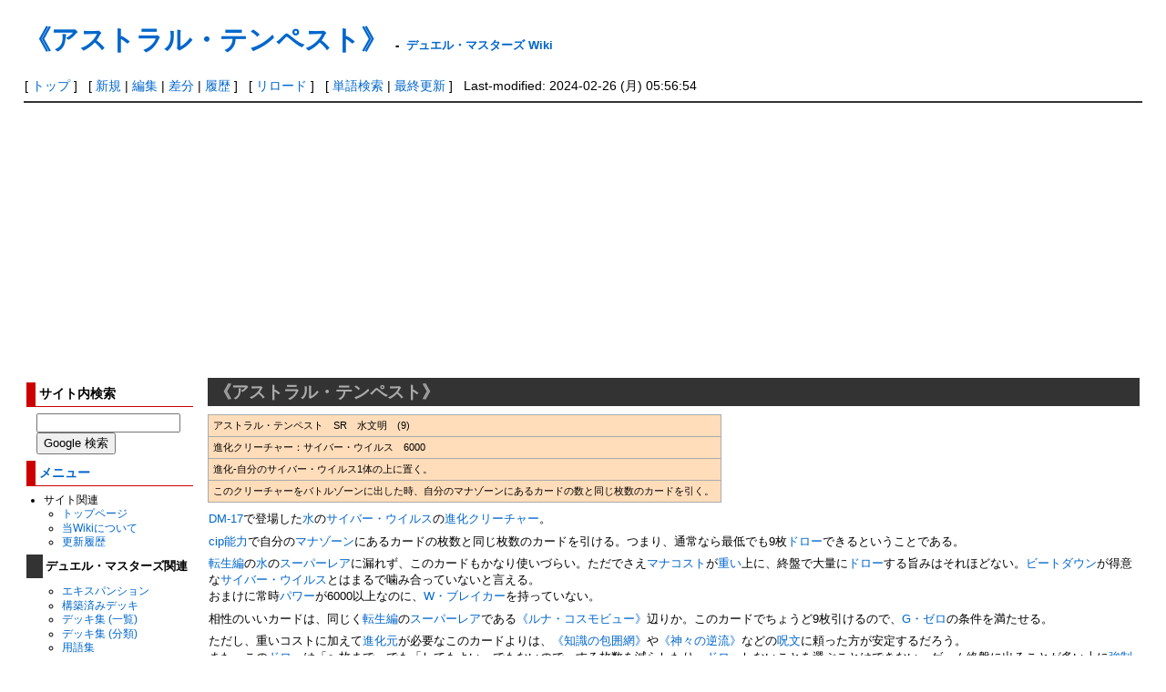

--- FILE ---
content_type: text/html; charset=utf-8
request_url: https://dmwiki.net/%E3%80%8A%E3%82%A2%E3%82%B9%E3%83%88%E3%83%A9%E3%83%AB%E3%83%BB%E3%83%86%E3%83%B3%E3%83%9A%E3%82%B9%E3%83%88%E3%80%8B
body_size: 9002
content:
<?xml version="1.0" encoding="UTF-8" ?>
<!DOCTYPE html PUBLIC "-//W3C//DTD XHTML 1.1//EN" "http://www.w3.org/TR/xhtml11/DTD/xhtml11.dtd">
<html xmlns="http://www.w3.org/1999/xhtml" xml:lang="ja">
<head>
<meta http-equiv="content-type" content="application/xhtml+xml; charset=UTF-8" />
<meta http-equiv="content-style-type" content="text/css" />
<meta http-equiv="content-script-type" content="text/javascript" />
<meta name="format-detection" content="telephone=no,email=no,address=no">
<title>《アストラル・テンペスト》 - デュエル・マスターズ Wiki</title>
<link rel="canonical" href="https://dmwiki.net/%E3%80%8A%E3%82%A2%E3%82%B9%E3%83%88%E3%83%A9%E3%83%AB%E3%83%BB%E3%83%86%E3%83%B3%E3%83%9A%E3%82%B9%E3%83%88%E3%80%8B">
<link rel="icon" href="//dmwiki.net/image/favicon.ico?181100" />
<link rel="alternate" type="application/rss+xml" title="RSS" href="//dmwiki.net/?cmd=rss" />
<link rel="stylesheet" type="text/css" media="screen,print" href="//dmwiki.net/skin/pukiwiki.min.css?173372222231" />
</head>
<body>

<div id="header">
 <h1 class="title"><a href="https://dmwiki.net/?plugin=related&amp;page=%E3%80%8A%E3%82%A2%E3%82%B9%E3%83%88%E3%83%A9%E3%83%AB%E3%83%BB%E3%83%86%E3%83%B3%E3%83%9A%E3%82%B9%E3%83%88%E3%80%8B">《アストラル・テンペスト》</a> <span style="font-size:small">-</span> <span style="font-size:small"><a href="https://dmwiki.net/">デュエル・マスターズ Wiki</a></span></h1><br />
</div>

<div id="navigator">
 [ <a href="https://dmwiki.net/">トップ</a>
 ] &nbsp;
 [ <a href="https://dmwiki.net/?cmd=newpage&amp;refer=%E3%80%8A%E3%82%A2%E3%82%B9%E3%83%88%E3%83%A9%E3%83%AB%E3%83%BB%E3%83%86%E3%83%B3%E3%83%9A%E3%82%B9%E3%83%88%E3%80%8B" >新規</a> | <a href="https://dmwiki.net/?cmd=edit&amp;page=%E3%80%8A%E3%82%A2%E3%82%B9%E3%83%88%E3%83%A9%E3%83%AB%E3%83%BB%E3%83%86%E3%83%B3%E3%83%9A%E3%82%B9%E3%83%88%E3%80%8B" >編集</a> | <a href="https://dmwiki.net/?cmd=diff&amp;page=%E3%80%8A%E3%82%A2%E3%82%B9%E3%83%88%E3%83%A9%E3%83%AB%E3%83%BB%E3%83%86%E3%83%B3%E3%83%9A%E3%82%B9%E3%83%88%E3%80%8B" >差分</a> | <a href="https://dmwiki.net/?cmd=backup&amp;page=%E3%80%8A%E3%82%A2%E3%82%B9%E3%83%88%E3%83%A9%E3%83%AB%E3%83%BB%E3%83%86%E3%83%B3%E3%83%9A%E3%82%B9%E3%83%88%E3%80%8B" >履歴</a> ] &nbsp;
 [ <a href="https://dmwiki.net/%E3%80%8A%E3%82%A2%E3%82%B9%E3%83%88%E3%83%A9%E3%83%AB%E3%83%BB%E3%83%86%E3%83%B3%E3%83%9A%E3%82%B9%E3%83%88%E3%80%8B" >リロード</a> ] &nbsp;
 [ <a href="https://dmwiki.net/?cmd=search" >単語検索</a> | <a href="https://dmwiki.net/%E6%9C%80%E8%BF%91%E6%9B%B4%E6%96%B0%E3%81%95%E3%82%8C%E3%81%9F%E3%83%9A%E3%83%BC%E3%82%B8" >最終更新</a> ] &nbsp;
 Last-modified: 2024-02-26 (月) 05:56:54 </div>

<hr class="full_hr" />
<table border="0" style="width:100%">
 <tr>
  <td class="menubar">
   <div id="menubar">
<h3>サイト内検索</h3>
<form class="sitesearch" method="get" action="https://www.google.co.jp/search">
<input type="hidden" name="encode_hint" value="ぷ" />
<input type="hidden" name="as_sitesearch" value="dmwiki.net">
<input type="hidden" name="hl" value="ja">
<input type="hidden" name="ie" value="UTF-8" />
<input type="hidden" name="oe" value="UTF-8" />
<input type="hidden" name="hq" value="-inurl:m.dmwiki.net">
<input type="text" style="width:150px" name="q" maxlength="255" value="">
<input type="submit" name="btnG" value="Google 検索">
</form>

<h3 id="content_4_0"><a href="/%E3%83%A1%E3%83%8B%E3%83%A5%E3%83%BC%E3%83%90%E3%83%BC" title="メニューバー">メニュー</a>  <a class="anchor_super" id="menu" href="/%E3%80%8A%E5%8B%9D%E5%88%A9%E3%81%AE%E3%82%A2%E3%83%91%E3%83%83%E3%83%81%E3%83%BB%E3%82%A6%E3%83%A9%E3%83%A9%E3%83%BC%E3%80%8B#menu" title="menu"> </a></h3>
<ul class="list1" style="padding-left:0.85em;margin-left:0.85em"><li>サイト関連
<ul class="list2" style="padding-left:0.85em;margin-left:0.85em"><li><a href="/%E3%83%88%E3%83%83%E3%83%97%E3%83%9A%E3%83%BC%E3%82%B8" title="トップページ">トップページ</a></li>
<li><a href="/%E3%83%87%E3%83%A5%E3%82%A8%E3%83%AB%E3%83%BB%E3%83%9E%E3%82%B9%E3%82%BF%E3%83%BC%E3%82%BA+Wiki%E3%81%AB%E3%81%A4%E3%81%84%E3%81%A6" title="デュエル・マスターズ Wikiについて">当Wikiについて</a></li>
<li><a href="/%E6%9C%80%E8%BF%91%E6%9B%B4%E6%96%B0%E3%81%95%E3%82%8C%E3%81%9F%E3%83%9A%E3%83%BC%E3%82%B8" title="最近更新されたページ">更新履歴</a></li></ul></li></ul>

<h4 id="content_4_1">デュエル・マスターズ関連  <a class="anchor_super" id="k0e99763" href="/%E3%80%8A%E5%8B%9D%E5%88%A9%E3%81%AE%E3%82%A2%E3%83%91%E3%83%83%E3%83%81%E3%83%BB%E3%82%A6%E3%83%A9%E3%83%A9%E3%83%BC%E3%80%8B#k0e99763" title="k0e99763"> </a></h4>
<ul class="list2" style="padding-left:1.7em;margin-left:1.7em"><li><a href="/%E3%82%A8%E3%82%AD%E3%82%B9%E3%83%91%E3%83%B3%E3%82%B7%E3%83%A7%E3%83%B3" title="エキスパンション">エキスパンション</a></li>
<li><a href="/%E6%A7%8B%E7%AF%89%E6%B8%88%E3%81%BF%E3%83%87%E3%83%83%E3%82%AD" title="構築済みデッキ">構築済みデッキ</a></li>
<li><a href="/%E3%83%87%E3%83%83%E3%82%AD%E9%9B%86+%28%E4%B8%80%E8%A6%A7%29" title="デッキ集 (一覧)">デッキ集 (一覧)</a></li>
<li><a href="/%E3%83%87%E3%83%83%E3%82%AD%E9%9B%86+%28%E5%88%86%E9%A1%9E%29" title="デッキ集 (分類)">デッキ集 (分類)</a></li>
<li><a href="/%E7%94%A8%E8%AA%9E%E9%9B%86" title="用語集">用語集</a></li>
<li><a href="/%E5%85%AC%E5%BC%8F%E3%83%AB%E3%83%BC%E3%83%AB" title="公式ルール">公式ルール</a>
<ul class="list3" style="padding-left:0.85em;margin-left:0.85em"><li><a href="/%E7%B7%8F%E5%90%88%E3%83%AB%E3%83%BC%E3%83%AB" title="総合ルール">総合ルール</a>(リンク集)</li>
<li><a href="/%E5%85%AC%E5%BC%8FQ%EF%BC%86A" title="公式Q＆A">公式Q＆A</a>(転載版)</li></ul></li>
<li><a href="/%E6%AE%BF%E5%A0%82%E3%82%AB%E3%83%BC%E3%83%89" title="殿堂カード">殿堂カード</a></li>
<li><a href="/%E3%82%88%E3%81%8F%E3%81%82%E3%82%8B%E3%83%AB%E3%83%BC%E3%83%AB%E3%81%AE%E5%8B%98%E9%81%95%E3%81%84" title="よくあるルールの勘違い">よくあるルールの勘違い</a></li>
<li><a href="/%E7%A8%AE%E6%97%8F%E3%83%AA%E3%82%B9%E3%83%88" title="種族リスト">種族リスト</a></li>
<li><a href="/%E6%96%87%E6%98%8E" title="文明">文明</a></li>
<li><a href="/%E8%83%8C%E6%99%AF%E3%82%B9%E3%83%88%E3%83%BC%E3%83%AA%E3%83%BC" title="背景ストーリー">背景ストーリー</a></li>
<li><a href="/%E3%82%A4%E3%83%A9%E3%82%B9%E3%83%88%E3%83%AC%E3%83%BC%E3%82%BF%E3%83%BC" title="イラストレーター">イラストレーター</a></li>
<li><a href="/%E6%AD%B4%E5%8F%B2%E5%B9%B4%E8%A1%A8" title="歴史年表">歴史年表</a></li>
<li><a href="/%E3%83%87%E3%83%83%E3%82%AD%E3%83%BB%E3%82%AB%E3%83%BC%E3%83%89%E3%83%97%E3%83%BC%E3%83%AB%E3%81%AE%E5%A4%89%E9%81%B7" title="デッキ・カードプールの変遷">デッキ・カードプールの変遷</a></li>
<li><a href="/%E3%83%A1%E3%83%87%E3%82%A3%E3%82%A2%E3%83%9F%E3%83%83%E3%82%AF%E3%82%B9" title="メディアミックス">メディアミックス</a></li>
<li><a href="/%E3%82%AD%E3%83%A3%E3%83%A9%E3%82%AF%E3%82%BF%E3%83%BC" title="キャラクター">キャラクター</a></li>
<li><a href="/%E4%BA%BA%E7%89%A9" title="人物">人物</a></li></ul>
<ul class="list1" style="padding-left:0.85em;margin-left:0.85em"><li>編集関連
<ul class="list2" style="padding-left:0.85em;margin-left:0.85em"><li><a href="/%E7%B7%A8%E9%9B%86%E8%80%85%E3%81%B8%E3%81%AE%E5%91%BC%E3%81%B3%E3%81%8B%E3%81%91" title="編集者への呼びかけ">編集者への呼びかけ</a></li>
<li><a href="/%E8%A8%98%E8%BF%B0%E3%81%AE%E3%82%AC%E3%82%A4%E3%83%89%E3%83%A9%E3%82%A4%E3%83%B3" title="記述のガイドライン">記述のガイドライン</a></li>
<li><a href="/%E8%AD%B0%E8%AB%96%E3%81%A7%E3%81%AE%E6%B1%BA%E5%AE%9A%E4%BA%8B%E9%A0%85" title="議論での決定事項">議論での決定事項</a></li>
<li><a href="/%E8%A8%98%E8%BF%B0%E8%A8%B1%E5%8F%AFURL%E4%B8%80%E8%A6%A7" title="記述許可URL一覧">記述許可URL一覧</a></li>
<li><a href="/%E3%83%86%E3%83%B3%E3%83%97%E3%83%AC%E3%83%BC%E3%83%88" title="テンプレート">テンプレート</a></li>
<li><a href="/%E9%A1%9E%E4%BC%BC%E8%A8%98%E5%8F%B7%E4%B8%80%E8%A6%A7" title="類似記号一覧">類似記号一覧</a></li>
<li><a href="/%E8%89%B2#color_code" title="色">カラーコード</a></li>
<li><a href="/%E3%82%BF%E3%82%B0%E4%B8%80%E8%A6%A7" title="タグ一覧">タグ一覧</a></li>
<li><a href="/%E7%A0%82%E5%A0%B4+%28Sand+Box%29" title="砂場 (Sand Box)">砂場 (Sand Box)</a></li></ul></li>
<li>編集履歴など一覧
<ul class="list2" style="padding-left:0.85em;margin-left:0.85em"><li><a href="https://dmwiki.net/?plugin=yetlist">未作成のページ一覧</a></li>
<li><a href="/%E6%9C%80%E8%BF%91%E4%BD%9C%E6%88%90%E3%81%95%E3%82%8C%E3%81%9F%E3%83%9A%E3%83%BC%E3%82%B8" title="最近作成されたページ">最近作成されたページ</a></li>
<li><a href="/%E6%9C%80%E8%BF%91%E5%89%8A%E9%99%A4%E3%81%95%E3%82%8C%E3%81%9F%E3%83%9A%E3%83%BC%E3%82%B8" title="最近削除されたページ">最近削除されたページ</a></li></ul></li>
<li>掲示板
<ul class="list2" style="padding-left:0.85em;margin-left:0.85em"><li><a href="/%E3%83%AB%E3%83%BC%E3%83%AB%E8%B3%AA%E5%95%8F%E6%8E%B2%E7%A4%BA%E6%9D%BF" title="ルール質問掲示板">ルール質問掲示板</a></li>
<li><a href="/%E3%83%87%E3%83%83%E3%82%AD%E6%A7%8B%E7%AF%89%E7%9B%B8%E8%AB%87%E6%8E%B2%E7%A4%BA%E6%9D%BF" title="デッキ構築相談掲示板">デッキ構築相談掲示板</a></li></ul></li></ul>

<h4 id="content_4_2"><a href="/%E3%83%87%E3%83%A5%E3%82%A8%E3%83%AB%E3%83%BB%E3%83%9E%E3%82%B9%E3%82%BF%E3%83%BC%E3%82%BA+%E3%83%97%E3%83%AC%E3%82%A4%E3%82%B9" title="デュエル・マスターズ プレイス">デュエプレ</a>関連  <a class="anchor_super" id="dueplay" href="/%E3%80%8A%E5%8B%9D%E5%88%A9%E3%81%AE%E3%82%A2%E3%83%91%E3%83%83%E3%83%81%E3%83%BB%E3%82%A6%E3%83%A9%E3%83%A9%E3%83%BC%E3%80%8B#dueplay" title="dueplay"> </a></h4>
<ul class="list2" style="padding-left:1.7em;margin-left:1.7em"><li><a href="/%E3%82%A8%E3%82%AD%E3%82%B9%E3%83%91%E3%83%B3%E3%82%B7%E3%83%A7%E3%83%B3+%28%E3%83%87%E3%83%A5%E3%82%A8%E3%83%97%E3%83%AC%29" title="エキスパンション (デュエプレ)">エキスパンション</a></li>
<li><a href="/%E6%A7%8B%E7%AF%89%E6%B8%88%E3%81%BF%E3%83%87%E3%83%83%E3%82%AD+%28%E3%83%87%E3%83%A5%E3%82%A8%E3%83%97%E3%83%AC%29" title="構築済みデッキ (デュエプレ)">構築済みデッキ</a></li>
<li><a href="/%E3%83%AC%E3%83%B3%E3%82%BF%E3%83%AB%E3%83%87%E3%83%83%E3%82%AD" title="レンタルデッキ">レンタルデッキ</a></li>
<li><a href="/%E3%83%87%E3%83%83%E3%82%AD%E9%9B%86+%28%E3%83%87%E3%83%A5%E3%82%A8%E3%83%97%E3%83%AC%29" title="デッキ集 (デュエプレ)">デッキ集</a></li>
<li><a href="/TCG%E7%89%88%E3%81%A8%E3%81%AE%E5%B7%AE%E7%95%B0%E7%82%B9+%28%E3%83%87%E3%83%A5%E3%82%A8%E3%83%97%E3%83%AC%29" title="TCG版との差異点 (デュエプレ)">TCG版との差異点</a></li>
<li><a href="/DP%E6%AE%BF%E5%A0%82" title="DP殿堂">DP殿堂カード</a></li>
<li><a href="/%E8%AA%BF%E6%95%B4%E3%81%8C%E5%8A%A0%E3%81%88%E3%82%89%E3%82%8C%E3%81%9F%E3%82%AB%E3%83%BC%E3%83%89+%28%E3%83%87%E3%83%A5%E3%82%A8%E3%83%97%E3%83%AC%29" title="調整が加えられたカード (デュエプレ)">調整が加えられたカード</a></li>
<li><a href="/%E3%83%AC%E3%82%A2%E3%83%AA%E3%83%86%E3%82%A3%E3%81%8C%E5%A4%89%E6%9B%B4%E3%81%95%E3%82%8C%E3%81%9F%E3%82%AB%E3%83%BC%E3%83%89+%28%E3%83%87%E3%83%A5%E3%82%A8%E3%83%97%E3%83%AC%29" title="レアリティが変更されたカード (デュエプレ)">レアリティが変更されたカード</a></li>
<li><a href="/%E6%AD%B4%E5%8F%B2%E5%B9%B4%E8%A1%A8+%28%E3%83%87%E3%83%A5%E3%82%A8%E3%83%97%E3%83%AC%29" title="歴史年表 (デュエプレ)">歴史年表</a></li>
<li><a href="/%E3%83%87%E3%83%83%E3%82%AD%E3%83%BB%E3%82%AB%E3%83%BC%E3%83%89%E3%83%97%E3%83%BC%E3%83%AB%E3%81%AE%E5%A4%89%E9%81%B7+%28%E3%83%87%E3%83%A5%E3%82%A8%E3%83%97%E3%83%AC%29" title="デッキ・カードプールの変遷 (デュエプレ)">デッキ・カードプールの変遷</a></li>
<li><a href="/%E3%83%91%E3%83%AF%E3%83%BC%E9%AB%98%E4%BD%8E%E5%88%A4%E6%96%AD%E5%9F%BA%E6%BA%96%E8%A1%A8+%28%E3%83%87%E3%83%A5%E3%82%A8%E3%83%97%E3%83%AC%29" title="パワー高低判断基準表 (デュエプレ)">パワー高低判断基準表</a></li>
<li><a href="/%E8%83%8C%E6%99%AF%E3%82%B9%E3%83%88%E3%83%BC%E3%83%AA%E3%83%BC+%28%E3%83%87%E3%83%A5%E3%82%A8%E3%83%97%E3%83%AC%29" title="背景ストーリー (デュエプレ)">デュエプレの背景ストーリー</a></li>
<li><a href="/%E3%83%A1%E3%82%A4%E3%83%B3%E3%82%B9%E3%83%88%E3%83%BC%E3%83%AA%E3%83%BC" title="メインストーリー">メインストーリー</a></li>
<li><a href="/%E3%82%AD%E3%83%A3%E3%83%A9%E3%82%AF%E3%82%BF%E3%83%BC+%28%E3%83%87%E3%83%A5%E3%82%A8%E3%83%97%E3%83%AC%29" title="キャラクター (デュエプレ)">キャラクター</a></li>
<li><a href="/%E3%83%A9%E3%83%B3%E3%82%AF%E3%83%9E%E3%83%83%E3%83%81" title="ランクマッチ">ランクマッチ</a></li>
<li><a href="/SP%E3%83%AB%E3%83%BC%E3%83%AB" title="SPルール">SPルール</a></li>
<li><a href="/%E3%83%AC%E3%82%B8%E3%82%A7%E3%83%B3%E3%83%89%E3%83%90%E3%83%88%E3%83%AB" title="レジェンドバトル">レジェンドバトル</a></li>
<li><a href="/%E8%A9%A6%E7%B7%B4%E3%81%AE%E5%A1%94" title="試練の塔">試練の塔</a></li>
<li><a href="/BATTLE+ARENA" title="BATTLE ARENA">BATTLE ARENA</a></li>
<li><a href="/%E3%82%B2%E3%83%BC%E3%83%A0%E3%82%AA%E3%83%AA%E3%82%B8%E3%83%8A%E3%83%AB%E3%82%AB%E3%83%BC%E3%83%89#dmps" title="ゲームオリジナルカード">ゲームオリジナルカード</a></li>
<li><a href="/CV%E4%B8%80%E8%A6%A7+%28%E3%83%87%E3%83%A5%E3%82%A8%E3%83%97%E3%83%AC%29" title="CV一覧 (デュエプレ)">CV一覧</a></li></ul>

<h3 id="content_4_3">リンク集  <a class="anchor_super" id="link" href="/%E3%80%8A%E5%8B%9D%E5%88%A9%E3%81%AE%E3%82%A2%E3%83%91%E3%83%83%E3%83%81%E3%83%BB%E3%82%A6%E3%83%A9%E3%83%A9%E3%83%BC%E3%80%8B#link" title="link"> </a></h3>
<ul class="list1" style="padding-left:0.85em;margin-left:0.85em"><li>公式系
<ul class="list2" style="padding-left:0.85em;margin-left:0.85em"><li><a href="https://dm.takaratomy.co.jp" class="external" rel="nofollow">デュエル・マスターズ 公式</a>
<ul class="list3" style="padding-left:0.85em;margin-left:0.85em"><li><a href="https://dm.takaratomy.co.jp/card" class="external" rel="nofollow">カード検索</a></li>
<li><a href="https://dm.takaratomy.co.jp/rule/rulechange" class="external" rel="nofollow">総合ルール</a></li>
<li><a href="https://dm.takaratomy.co.jp/rule/qa/" class="external" rel="nofollow">よくある質問</a></li>
<li><a href="https://dm.takaratomy.co.jp/rule/regulation" class="external" rel="nofollow">殿堂レギュレーション</a></li></ul></li>
<li><a href="https://dmps.takaratomy.co.jp/" class="external" rel="nofollow">デュエル・マスターズ プレイス 公式</a>
<ul class="list3" style="padding-left:0.85em;margin-left:0.85em"><li><a href="https://dmps.takaratomy.co.jp/card/" class="external" rel="nofollow">カードリスト</a></li>
<li><a href="https://dmps.takaratomy.co.jp/faq-cardrule" class="external" rel="nofollow">カードルール</a></li>
<li><a href="https://twitter.com/dmps_info" class="external" rel="nofollow">公式Twitter</a></li></ul></li>
<li><a href="https://dmp-ranking.com" class="external" rel="nofollow">DMPランキング</a></li>
<li><a href="https://www.shopro.co.jp/tv/duelmasters" class="external" rel="nofollow">アニメ公式</a></li>
<li><a href="https://corocoro-news.jp" class="external" rel="nofollow">コロコロオンライン</a></li>
<li><a href="https://youtube.com/channel/UCKtxF3ufOkuJohTeKyNbYrQ" class="external" rel="nofollow">コロコロチャンネル</a></li>
<li><a href="https://youtube.com/channel/UCGm5NSZFeb7q54h52bvX80g" class="external" rel="nofollow">デュエチューブ-DM公式-</a></li>
<li><a href="https://twitter.com/t2duema" class="external" rel="nofollow">デュエル・マスターズ公式Twitterアカウント</a></li></ul></li></ul>
<ul class="list1" style="padding-left:0.85em;margin-left:0.85em"><li>その他
<ul class="list2" style="padding-left:0.85em;margin-left:0.85em"><li><a href="http://bbs.dmwiki.net/lounge" class="external" rel="nofollow">ラウンジ（編集会議掲示板）</a></li>
<li><a href="/%E3%83%87%E3%83%A5%E3%82%A8%E3%83%AB%E3%83%BB%E3%83%9E%E3%82%B9%E3%82%BF%E3%83%BC%E3%82%BA%E5%85%AC%E5%BC%8F%E7%B3%BBTwitter%E3%82%A2%E3%82%AB%E3%82%A6%E3%83%B3%E3%83%88" title="デュエル・マスターズ公式系Twitterアカウント">デュエル・マスターズ公式系Twitterアカウント</a></li></ul></li></ul>
    <div style="margin:.5em 0 0 1em">
<script async src="https://pagead2.googlesyndication.com/pagead/js/adsbygoogle.js"></script>
<!-- test6 -->
<ins class="adsbygoogle"
     style="display:inline-block;width:160px;height:600px"
     data-ad-client="ca-pub-8867033132039658"
     data-ad-slot="4575568869"></ins>
<script>
     (adsbygoogle = window.adsbygoogle || []).push({});
</script>
    </div>
<h5>最新の15件</h5>
<div class="menubox"><strong>2026-01-23</strong>
<ul class="recent_list">
 <li><a href="/%E3%80%8A%E5%8B%9D%E5%88%A9%E3%81%AE%E3%82%A2%E3%83%91%E3%83%83%E3%83%81%E3%83%BB%E3%82%A6%E3%83%A9%E3%83%A9%E3%83%BC%E3%80%8B" title="《勝利のアパッチ・ウララー》">《勝利のアパッチ・ウララー》</a></li>
 <li><a href="/%E3%80%8A%E9%87%8E%E7%94%9F%E3%81%B8%E3%81%AE%E5%9B%9E%E5%B8%B0%E3%80%8B" title="《野生への回帰》">《野生への回帰》</a></li>
 <li><a href="/%E3%80%8A%E7%8E%8B%E7%9B%9F%E5%90%88%E4%BD%93+%E3%82%B5%E3%83%B3%E3%83%80%E3%82%A4%E3%82%AA%E3%83%BC%E3%80%8B" title="《王盟合体 サンダイオー》">《王盟合体 サンダイオー》</a></li>
 <li><a href="/%E3%80%8A%E3%81%84%E3%81%AE%E3%81%97%E3%81%97%E3%81%A8%E3%81%86%E3%80%8B" title="《いのししとう》">《いのししとう》</a></li>
 <li><a href="/%E3%80%8A%E3%83%A1%E3%82%A4%E3%83%97%E3%83%AB%E8%B6%85%E3%82%82%E3%81%BF%E4%BA%BA%E3%80%8B" title="《メイプル超もみ人》">《メイプル超もみ人》</a></li>
 <li><a href="/%E3%80%8A%E3%82%AB%E3%83%B3%E3%82%B4%E3%82%AF%E5%85%A5%E9%81%93%E3%80%8B" title="《カンゴク入道》">《カンゴク入道》</a></li>
 <li><a href="/%E3%80%8A%E3%83%8A%E3%83%BB%E3%83%8F%E3%83%8A%E3%82%AD%E3%83%BB%E3%83%AA%E3%83%BC%E3%80%8B" title="《ナ・ハナキ・リー》">《ナ・ハナキ・リー》</a></li>
 <li><a href="/DMPP-34" title="DMPP-34">DMPP-34</a></li>
 <li><a href="/%E3%82%B9%E3%82%AD%E3%83%B3" title="スキン">スキン</a></li>
 <li><a href="/%E3%80%8A%E8%AD%B7%E3%82%8A%E3%81%AE%E8%A7%92%E3%83%95%E3%82%A3%E3%82%AA%E3%83%8A%E3%80%8B" title="《護りの角フィオナ》">《護りの角フィオナ》</a></li>
 <li><a href="/%E3%80%8A%E6%AF%8D%E3%81%AA%E3%82%8B%E7%94%9F%E5%91%BD%E3%80%8B" title="《母なる生命》">《母なる生命》</a></li>
 <li><a href="/%E8%90%BD%E3%81%A1%E3%82%8B" title="落ちる">落ちる</a></li>
 <li><a href="/%E3%80%8A%E3%82%AF%E3%83%A9%E3%83%95%E3%83%88%E3%83%BB%E3%83%81%E3%83%A5%E3%83%AA%E3%82%B9%E3%80%8B" title="《クラフト・チュリス》">《クラフト・チュリス》</a></li>
 <li><a href="/%E3%80%8A%E3%81%95%E3%81%8F%E3%82%89%E3%81%84%E3%81%8A%E3%82%93%E3%80%8B" title="《さくらいおん》">《さくらいおん》</a></li>
 <li><a href="/%E3%80%8A%E9%BE%8D%E5%B9%BB%E3%81%AE%E3%83%88%E3%83%A9%E3%83%83%E3%83%97%E3%83%BB%E3%82%B9%E3%83%91%E3%83%BC%E3%82%AF%E3%80%8B" title="《龍幻のトラップ・スパーク》">《龍幻のトラップ・スパーク》</a></li>
</ul>
</div>
   </div>
  </td>
  <td valign="top">
   <div id="body">

<h2 id="content_1_0">《アストラル・テンペスト》  <a class="anchor_super" id="xa64309d" href="/%E3%80%8A%E3%82%A2%E3%82%B9%E3%83%88%E3%83%A9%E3%83%AB%E3%83%BB%E3%83%86%E3%83%B3%E3%83%9A%E3%82%B9%E3%83%88%E3%80%8B#xa64309d" title="xa64309d"> </a><span class="editsection"><span class="editsection_bracket">[</span><a href="/?cmd=secedit&amp;page=%E3%80%8A%E3%82%A2%E3%82%B9%E3%83%88%E3%83%A9%E3%83%AB%E3%83%BB%E3%83%86%E3%83%B3%E3%83%9A%E3%82%B9%E3%83%88%E3%80%8B&amp;id=1">編集</a><span class="editsection_bracket">]</span></span></h2>
<div class="ie5"><table class="style_table" cellspacing="1" border="0"><tbody><tr><td class="style_td">アストラル・テンペスト　SR　水文明　(9)</td></tr><tr><td class="style_td">進化クリーチャー：サイバー・ウイルス　6000</td></tr><tr><td class="style_td">進化-自分のサイバー・ウイルス1体の上に置く。</td></tr><tr><td class="style_td">このクリーチャーをバトルゾーンに出した時、自分のマナゾーンにあるカードの数と同じ枚数のカードを引く。</td></tr></tbody></table></div>
<p><a href="/DM-17" title="DM-17">DM-17</a>で登場した<a href="/%E6%B0%B4" title="水">水</a>の<a href="/%E3%82%B5%E3%82%A4%E3%83%90%E3%83%BC%E3%83%BB%E3%82%A6%E3%82%A4%E3%83%AB%E3%82%B9" title="サイバー・ウイルス">サイバー・ウイルス</a>の<a href="/%E9%80%B2%E5%8C%96%E3%82%AF%E3%83%AA%E3%83%BC%E3%83%81%E3%83%A3%E3%83%BC" title="進化クリーチャー">進化クリーチャー</a>。</p>
<p><a href="/cip" title="cip">cip</a><a href="/%E8%83%BD%E5%8A%9B" title="能力">能力</a>で自分の<a href="/%E3%83%9E%E3%83%8A%E3%82%BE%E3%83%BC%E3%83%B3" title="マナゾーン">マナゾーン</a>にあるカードの枚数と同じ枚数のカードを引ける。つまり、通常なら最低でも9枚<a href="/%E3%83%89%E3%83%AD%E3%83%BC" title="ドロー">ドロー</a>できるということである。</p>
<p><a href="/%E8%BB%A2%E7%94%9F%E7%B7%A8" title="転生編">転生編</a>の<a href="/%E6%B0%B4" title="水">水</a>の<a href="/%E3%82%B9%E3%83%BC%E3%83%91%E3%83%BC%E3%83%AC%E3%82%A2" title="スーパーレア">スーパーレア</a>に漏れず、このカードもかなり使いづらい。ただでさえ<a href="/%E3%83%9E%E3%83%8A%E3%82%B3%E3%82%B9%E3%83%88" title="マナコスト">マナコスト</a>が<a href="/%E9%87%8D%E3%81%84" title="重い">重い</a>上に、終盤で大量に<a href="/%E3%83%89%E3%83%AD%E3%83%BC" title="ドロー">ドロー</a>する旨みはそれほどない。<a href="/%E3%83%93%E3%83%BC%E3%83%88%E3%83%80%E3%82%A6%E3%83%B3" title="ビートダウン">ビートダウン</a>が得意な<a href="/%E3%82%B5%E3%82%A4%E3%83%90%E3%83%BC%E3%83%BB%E3%82%A6%E3%82%A4%E3%83%AB%E3%82%B9" title="サイバー・ウイルス">サイバー・ウイルス</a>とはまるで噛み合っていないと言える。<br />
おまけに常時<a href="/%E3%83%91%E3%83%AF%E3%83%BC" title="パワー">パワー</a>が6000以上なのに、<a href="/W%E3%83%BB%E3%83%96%E3%83%AC%E3%82%A4%E3%82%AB%E3%83%BC" title="W・ブレイカー">W・ブレイカー</a>を持っていない。</p>
<p>相性のいいカードは、同じく<a href="/%E8%BB%A2%E7%94%9F%E7%B7%A8" title="転生編">転生編</a>の<a href="/%E3%82%B9%E3%83%BC%E3%83%91%E3%83%BC%E3%83%AC%E3%82%A2" title="スーパーレア">スーパーレア</a>である<a href="/%E3%80%8A%E3%83%AB%E3%83%8A%E3%83%BB%E3%82%B3%E3%82%B9%E3%83%A2%E3%83%93%E3%83%A5%E3%83%BC%E3%80%8B" title="《ルナ・コスモビュー》">《ルナ・コスモビュー》</a>辺りか。このカードでちょうど9枚引けるので、<a href="/G%E3%83%BB%E3%82%BC%E3%83%AD" title="G・ゼロ">G・ゼロ</a>の条件を満たせる。</p>
<p>ただし、重いコストに加えて<a href="/%E9%80%B2%E5%8C%96%E5%85%83" title="進化元">進化元</a>が必要なこのカードよりは、<a href="/%E3%80%8A%E7%9F%A5%E8%AD%98%E3%81%AE%E5%8C%85%E5%9B%B2%E7%B6%B2%E3%80%8B" title="《知識の包囲網》">《知識の包囲網》</a>や<a href="/%E3%80%8A%E7%A5%9E%E3%80%85%E3%81%AE%E9%80%86%E6%B5%81%E3%80%8B" title="《神々の逆流》">《神々の逆流》</a>などの<a href="/%E5%91%AA%E6%96%87" title="呪文">呪文</a>に頼った方が安定するだろう。<br />
また、この<a href="/%E3%83%89%E3%83%AD%E3%83%BC" title="ドロー">ドロー</a>は「〜枚まで」でも「してもよい」でもないので、する枚数を減らしたり、<a href="/%E3%83%89%E3%83%AD%E3%83%BC" title="ドロー">ドロー</a>しないことを選ぶことはできない。ゲーム終盤に出ることが多い上に<a href="/%E5%BC%B7%E5%88%B6" title="強制">強制</a>なので、場面をよく考えないと<a href="/%E3%83%A9%E3%82%A4%E3%83%96%E3%83%A9%E3%83%AA%E3%82%A2%E3%82%A6%E3%83%88" title="ライブラリアウト">ライブラリアウト</a>を起こす。</p>
<p>そもそも普通のデッキでは<a href="/%E5%8F%AC%E5%96%9A" title="召喚">召喚</a>することすらままならないので、もし使うならば専用の<a href="/%E3%83%87%E3%83%83%E3%82%AD%E3%83%93%E3%83%AB%E3%83%87%E3%82%A3%E3%83%B3%E3%82%B0" title="デッキビルディング">デッキビルディング</a>が必須である。</p>
<p>「面白そうな<a href="/%E8%83%BD%E5%8A%9B" title="能力">能力</a>だが実際は相当使いづらい」という点では、<a href="/DM-17#nasuo" title="DM-17">終末ナスオ大戦</a>を象徴するカードの一つと言えるか。</p>
<ul class="list1" style="padding-left:0.85em;margin-left:0.85em"><li>「<a href="/%E5%8F%AC%E5%96%9A" title="召喚">召喚</a>した時」ではなく、「バトルゾーンに出した時」というのがミソ。<br />
<a href="/%E3%82%B3%E3%82%B9%E3%83%88%E8%B8%8F%E3%81%BF%E5%80%92%E3%81%97" title="コスト踏み倒し">コスト踏み倒し</a>で出した場合でも<a href="/%E3%83%9E%E3%83%8A%E3%82%BE%E3%83%BC%E3%83%B3" title="マナゾーン">マナゾーン</a>のカードの枚数分の<a href="/%E3%83%89%E3%83%AD%E3%83%BC" title="ドロー">ドロー</a>ができるが、その分旨みが減るように設計されている。</li></ul>
<ul class="list1" style="padding-left:0.85em;margin-left:0.85em"><li>この手の<a href="/%E3%82%AF%E3%83%AA%E3%83%BC%E3%83%81%E3%83%A3%E3%83%BC" title="クリーチャー">クリーチャー</a>全般に言えるが、<a href="/%E3%80%8A%E3%83%AA%E3%82%A2%E3%83%AB%E3%81%A8%E3%83%87%E3%82%B9%E3%81%AE%E5%A4%A7%E9%80%86%E8%BB%A2%E3%80%8B" title="《リアルとデスの大逆転》">《リアルとデスの大逆転》</a>で相手に引っ張り出されると、<a href="/%E5%B1%B1%E6%9C%AD" title="山札">山札</a>を強引に減らされて<a href="/%E3%83%A9%E3%82%A4%E3%83%96%E3%83%A9%E3%83%AA%E3%82%A2%E3%82%A6%E3%83%88" title="ライブラリアウト">ライブラリアウト</a>に追い込まれる可能性がある。</li></ul>
<ul class="list1" style="padding-left:0.85em;margin-left:0.85em"><li><a href="/%E3%80%8A%E3%82%A2%E3%82%B9%E3%83%88%E3%83%A9%E3%83%AB%E3%83%BB%E3%83%AA%E3%83%BC%E3%83%95%E3%80%8B" title="《アストラル・リーフ》">《アストラル・リーフ》</a>が<a href="/%E8%BB%A2%E7%94%9F" title="転生">転生</a>したという意味合いで登場した。しかし、本家に比べると<a href="/%E8%83%BD%E5%8A%9B" title="能力">能力</a>が派手な分、使い勝手は大きく落ち込んでしまっていると言える。</li></ul>
<ul class="list1" style="padding-left:0.85em;margin-left:0.85em"><li><a href="/%E3%82%A4%E3%83%A9%E3%82%B9%E3%83%88" title="イラスト">イラスト</a>は<a href="/%E3%80%8A%E3%83%86%E3%83%B3%E3%83%9A%E3%82%B9%E3%83%88%E3%83%BB%E3%83%99%E3%83%93%E3%83%BC%E3%80%8B" title="《テンペスト・ベビー》">《テンペスト・ベビー》</a>、<a href="/%E3%80%8A%E3%83%9A%E3%82%B3%E3%82%BF%E3%83%B3%E3%80%8B" title="《ペコタン》">《ペコタン》</a>との連作である。</li></ul>
<ul class="list1" style="padding-left:0.85em;margin-left:0.85em"><li>テンペスト(Tempest)とは大嵐の意。</li></ul>
<ul class="list1" style="padding-left:0.85em;margin-left:0.85em"><li>なぜかこのカードと<a href="/%E3%80%8A%E5%B7%A1%E9%9C%8A%E8%80%85%E3%82%B5%E3%83%BC%E3%83%95%E3%82%A3%E3%83%BC%E3%80%8B" title="《巡霊者サーフィー》">《巡霊者サーフィー》</a>のフレーバーテキストだけ<a href="/%E3%82%AF%E3%83%AD%E3%82%B9%E3%82%AE%E3%82%A2" title="クロスギア">クロスギア</a>のことを<a href="/%E9%AD%94%E5%B0%8E%E5%85%B7" title="魔導具">魔導具</a>ではなく魔<strong>道</strong>具と記述している。<a href="/%E3%80%8A%E5%85%89%E5%89%A3%E3%81%AE%E4%BD%BF%E5%BE%92%E3%82%A2%E3%82%A6%E3%82%B9%E3%83%BB%E3%83%AB%E3%83%BC%E3%82%AF%E3%80%8B" title="《光剣の使徒アウス・ルーク》">《光剣の使徒アウス・ルーク》</a>ではきちんと<a href="/%E9%80%B2%E5%8C%96%E3%82%AF%E3%83%AD%E3%82%B9%E3%82%AE%E3%82%A2" title="進化クロスギア">最終魔導具</a>と書かれているため、恐らくミスだろう。</li></ul>

<h3 id="content_1_1">関連カード  <a class="anchor_super" id="a56b5d01" href="/%E3%80%8A%E3%82%A2%E3%82%B9%E3%83%88%E3%83%A9%E3%83%AB%E3%83%BB%E3%83%86%E3%83%B3%E3%83%9A%E3%82%B9%E3%83%88%E3%80%8B#a56b5d01" title="a56b5d01"> </a><span class="editsection"><span class="editsection_bracket">[</span><a href="/?cmd=secedit&amp;page=%E3%80%8A%E3%82%A2%E3%82%B9%E3%83%88%E3%83%A9%E3%83%AB%E3%83%BB%E3%83%86%E3%83%B3%E3%83%9A%E3%82%B9%E3%83%88%E3%80%8B&amp;id=2">編集</a><span class="editsection_bracket">]</span></span></h3>
<ul class="list1" style="padding-left:0.85em;margin-left:0.85em"><li><strong>PREV</strong>
<ul class="list2" style="padding-left:0.85em;margin-left:0.85em"><li><a href="/%E3%80%8A%E3%83%86%E3%83%B3%E3%83%9A%E3%82%B9%E3%83%88%E3%83%BB%E3%83%99%E3%83%93%E3%83%BC%E3%80%8B" title="《テンペスト・ベビー》">《テンペスト・ベビー》</a></li></ul></li></ul>
<ul class="list1" style="padding-left:0.85em;margin-left:0.85em"><li><a href="/%E3%80%8A%E3%83%9A%E3%82%B3%E3%82%BF%E3%83%B3%E3%80%8B" title="《ペコタン》">《ペコタン》</a></li></ul>
<ul class="list1" style="padding-left:0.85em;margin-left:0.85em"><li><a href="/%E3%80%8A%E3%82%A2%E3%82%B9%E3%83%88%E3%83%A9%E3%83%AB%E3%83%BB%E3%83%AA%E3%83%BC%E3%83%95%E3%80%8B" title="《アストラル・リーフ》">《アストラル・リーフ》</a></li></ul>

<h3 id="content_1_2"><a href="/%E3%83%95%E3%83%AC%E3%83%BC%E3%83%90%E3%83%BC%E3%83%86%E3%82%AD%E3%82%B9%E3%83%88" title="フレーバーテキスト">フレーバーテキスト</a>  <a class="anchor_super" id="t330f5b9" href="/%E3%80%8A%E3%82%A2%E3%82%B9%E3%83%88%E3%83%A9%E3%83%AB%E3%83%BB%E3%83%86%E3%83%B3%E3%83%9A%E3%82%B9%E3%83%88%E3%80%8B#t330f5b9" title="t330f5b9"> </a><span class="editsection"><span class="editsection_bracket">[</span><a href="/?cmd=secedit&amp;page=%E3%80%8A%E3%82%A2%E3%82%B9%E3%83%88%E3%83%A9%E3%83%AB%E3%83%BB%E3%83%86%E3%83%B3%E3%83%9A%E3%82%B9%E3%83%88%E3%80%8B&amp;id=3">編集</a><span class="editsection_bracket">]</span></span></h3>
<ul class="list1" style="padding-left:0.85em;margin-left:0.85em"><li><a href="/DM-17" title="DM-17">DM-17</a><br class="spacer" /><em>全ての海が、味方した。生死が交錯する、<a href="/%E9%80%B2%E5%8C%96%E3%82%AF%E3%83%AD%E3%82%B9%E3%82%AE%E3%82%A2" title="進化クロスギア">最終魔道具</a>との激突が始まった。</em></li></ul>

<h3 id="content_1_3">収録セット  <a class="anchor_super" id="l4c66ab1" href="/%E3%80%8A%E3%82%A2%E3%82%B9%E3%83%88%E3%83%A9%E3%83%AB%E3%83%BB%E3%83%86%E3%83%B3%E3%83%9A%E3%82%B9%E3%83%88%E3%80%8B#l4c66ab1" title="l4c66ab1"> </a><span class="editsection"><span class="editsection_bracket">[</span><a href="/?cmd=secedit&amp;page=%E3%80%8A%E3%82%A2%E3%82%B9%E3%83%88%E3%83%A9%E3%83%AB%E3%83%BB%E3%83%86%E3%83%B3%E3%83%9A%E3%82%B9%E3%83%88%E3%80%8B&amp;id=4">編集</a><span class="editsection_bracket">]</span></span></h3>
<ul class="list1" style="padding-left:0.85em;margin-left:0.85em"><li>illus.<a href="/Nottsuo" title="Nottsuo">Nottsuo</a>
<ul class="list2" style="padding-left:0.85em;margin-left:0.85em"><li><a href="/DM-17" title="DM-17">DM-17 「転生編 第4弾 終末魔導大戦(ジ・オーバーテクノクロス)」</a>（S1/S5）</li></ul></li></ul>

<h3 id="content_1_4">参考  <a class="anchor_super" id="c268b12f" href="/%E3%80%8A%E3%82%A2%E3%82%B9%E3%83%88%E3%83%A9%E3%83%AB%E3%83%BB%E3%83%86%E3%83%B3%E3%83%9A%E3%82%B9%E3%83%88%E3%80%8B#c268b12f" title="c268b12f"> </a><span class="editsection"><span class="editsection_bracket">[</span><a href="/?cmd=secedit&amp;page=%E3%80%8A%E3%82%A2%E3%82%B9%E3%83%88%E3%83%A9%E3%83%AB%E3%83%BB%E3%83%86%E3%83%B3%E3%83%9A%E3%82%B9%E3%83%88%E3%80%8B&amp;id=5">編集</a><span class="editsection_bracket">]</span></span></h3>
<ul class="list1" style="padding-left:0.85em;margin-left:0.85em"><li><a href="/%E3%82%B5%E3%82%A4%E3%83%90%E3%83%BC%E3%83%BB%E3%82%A6%E3%82%A4%E3%83%AB%E3%82%B9" title="サイバー・ウイルス">サイバー・ウイルス</a></li>
<li><a href="/%E9%80%B2%E5%8C%96%E3%82%AF%E3%83%AA%E3%83%BC%E3%83%81%E3%83%A3%E3%83%BC" title="進化クリーチャー">進化クリーチャー</a></li>
<li><a href="/cip" title="cip">cip</a></li>
<li><a href="/%E3%83%9E%E3%83%8A%E3%82%BE%E3%83%BC%E3%83%B3" title="マナゾーン">マナゾーン</a></li>
<li><a href="/%E3%82%AB%E3%83%BC%E3%83%89" title="カード">カード</a></li>
<li><a href="/%E3%83%89%E3%83%AD%E3%83%BC" title="ドロー">ドロー</a></li></ul>
<p><div class="tag">タグ: <span class="tags"><span><a href="https://dmwiki.net/?cmd=taglist&amp;tag=%E9%80%B2%E5%8C%96%E3%82%AF%E3%83%AA%E3%83%BC%E3%83%81%E3%83%A3%E3%83%BC">進化クリーチャー</a></span><span><a href="https://dmwiki.net/?cmd=taglist&amp;tag=%E3%82%AF%E3%83%AA%E3%83%BC%E3%83%81%E3%83%A3%E3%83%BC">クリーチャー</a></span><span><a href="https://dmwiki.net/?cmd=taglist&amp;tag=%E6%B0%B4%E6%96%87%E6%98%8E">水文明</a></span><span><a href="https://dmwiki.net/?cmd=taglist&amp;tag=%E9%9D%92%E5%8D%98">青単</a></span><span><a href="https://dmwiki.net/?cmd=taglist&amp;tag=%E5%8D%98%E8%89%B2">単色</a></span><span><a href="https://dmwiki.net/?cmd=taglist&amp;tag=%E3%82%B3%E3%82%B9%E3%83%889">コスト9</a></span><span><a href="https://dmwiki.net/?cmd=taglist&amp;tag=%E3%82%B5%E3%82%A4%E3%83%90%E3%83%BC%E3%83%BB%E3%82%A6%E3%82%A4%E3%83%AB%E3%82%B9">サイバー・ウイルス</a></span><span><a href="https://dmwiki.net/?cmd=taglist&amp;tag=%E3%82%B5%E3%82%A4%E3%83%90%E3%83%BC">サイバー</a></span><span><a href="https://dmwiki.net/?cmd=taglist&amp;tag=%E3%83%91%E3%83%AF%E3%83%BC6000">パワー6000</a></span><span><a href="https://dmwiki.net/?cmd=taglist&amp;tag=%E9%80%B2%E5%8C%96">進化</a></span><span><a href="https://dmwiki.net/?cmd=taglist&amp;tag=%E9%80%B2%E5%8C%96%EF%BC%9A%E3%82%B5%E3%82%A4%E3%83%90%E3%83%BC%E3%83%BB%E3%82%A6%E3%82%A4%E3%83%AB%E3%82%B9">進化：サイバー・ウイルス</a></span><span><a href="https://dmwiki.net/?cmd=taglist&amp;tag=cip">cip</a></span><span><a href="https://dmwiki.net/?cmd=taglist&amp;tag=%E3%83%89%E3%83%AD%E3%83%BC">ドロー</a></span><span><a href="https://dmwiki.net/?cmd=taglist&amp;tag=%E3%83%BB">・</a></span><span><a href="https://dmwiki.net/?cmd=taglist&amp;tag=SR">SR</a></span><span><a href="https://dmwiki.net/?cmd=taglist&amp;tag=%E3%82%B9%E3%83%BC%E3%83%91%E3%83%BC%E3%83%AC%E3%82%A2">スーパーレア</a></span><span><a href="https://dmwiki.net/?cmd=taglist&amp;tag=Nottsuo">Nottsuo</a></span></span></div></p>
    <div style="margin-top:.35em">
<script async src="//pagead2.googlesyndication.com/pagead/js/adsbygoogle.js"></script>
<!-- test2 -->
<ins class="adsbygoogle"
     style="display:inline-block;width:336px;height:280px"
     data-ad-client="ca-pub-8867033132039658"
     data-ad-slot="6557944382"></ins>
<script>
(adsbygoogle = window.adsbygoogle || []).push({});
</script>
<script async src="//pagead2.googlesyndication.com/pagead/js/adsbygoogle.js"></script>
<!-- test4 -->
<ins class="adsbygoogle"
     style="display:inline-block;width:336px;height:280px"
     data-ad-client="ca-pub-8867033132039658"
     data-ad-slot="8402413052"></ins>
<script>
(adsbygoogle = window.adsbygoogle || []).push({});
</script>
    </div>
   </div>
  </td>
 </tr>
</table>

<hr class="full_hr" />
<div id="footer">
&copy; 2018 <a href="https://dmwiki.net/">デュエル・マスターズ Wiki</a> All Rights Reserved. Powered by PukiWiki. HTML convert time: 0.005 sec.
</div>
<script type="text/javascript" src="https://ajax.googleapis.com/ajax/libs/jquery/2.2.4/jquery.min.js"></script>
<script type="text/javascript" src="//dmwiki.net/skin/jquery.tablesorter.min.js?11"></script>
<script type="text/javascript">
$(function(){
	$('table.style_table').tablesorter();
});
</script>
</body>
</html>

--- FILE ---
content_type: text/html; charset=utf-8
request_url: https://www.google.com/recaptcha/api2/aframe
body_size: 258
content:
<!DOCTYPE HTML><html><head><meta http-equiv="content-type" content="text/html; charset=UTF-8"></head><body><script nonce="W0Ibl4c3SF9tDJCbVpXwHg">/** Anti-fraud and anti-abuse applications only. See google.com/recaptcha */ try{var clients={'sodar':'https://pagead2.googlesyndication.com/pagead/sodar?'};window.addEventListener("message",function(a){try{if(a.source===window.parent){var b=JSON.parse(a.data);var c=clients[b['id']];if(c){var d=document.createElement('img');d.src=c+b['params']+'&rc='+(localStorage.getItem("rc::a")?sessionStorage.getItem("rc::b"):"");window.document.body.appendChild(d);sessionStorage.setItem("rc::e",parseInt(sessionStorage.getItem("rc::e")||0)+1);localStorage.setItem("rc::h",'1769144564660');}}}catch(b){}});window.parent.postMessage("_grecaptcha_ready", "*");}catch(b){}</script></body></html>